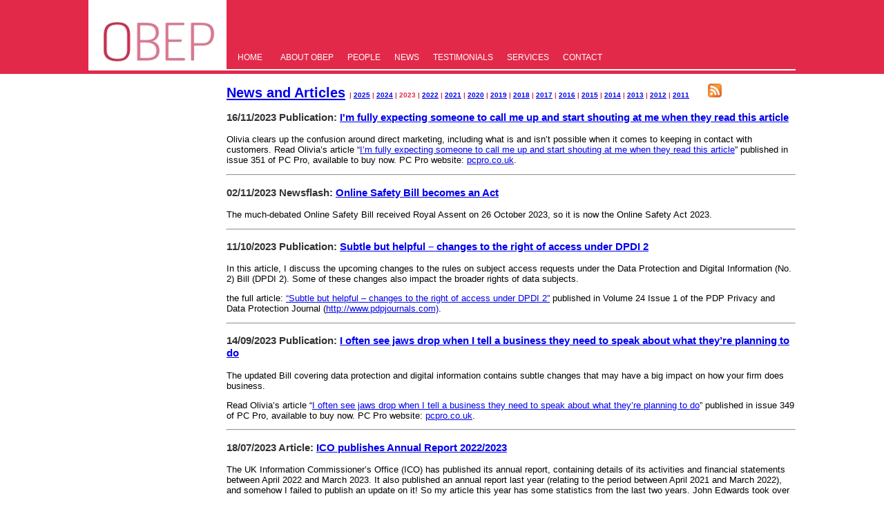

--- FILE ---
content_type: text/html
request_url: https://www.obep.uk/news-2023.html
body_size: 3581
content:
<!DOCTYPE HTML PUBLIC "-//W3C//DTD HTML 4.01 Transitional//EN" "http://www.w3.org/TR/html4/loose.dtd">



<html>
<head>
<!-- <meta name="viewport" content="width=device-width, initial-scale=1.0"> -->
<!-- <meta http-equiv="Content-Type" content="text/html; charset=UTF-8"> -->
<link href="/style.css" rel="stylesheet" type="text/css">
<noscript>
<link href="/style-nojs.css" rel="stylesheet" type="text/css">
</noscript>
<!-- <link href="/style-mobile.css" rel='stylesheet' media='screen and (max-width: 800px)' /> -->
<link rel="alternate" title="OBEP News and Articles" href="/news.rss" type="application/rss+xml">

<script type="text/javascript" src="/jquery-3.4.1.min.js"></script>
<script type="text/javascript" src="/site.js"></script>
<!-- PAGE HEAD BEGIN -->

<title>OBEP: Olivia Whitcroft | News and Articles</title>

<!-- PAGE HEAD END -->
</head>

<body class="PN">
<div class="bodyspace">
<div class="bodystripe"></div>
<div class="headerspace">
<div class="header">
<table border="0" cellpadding="0" cellspacing="0">
<tr class="headerrow"><td class="headerleft">
<img src="/images/obep-white.jpg" width=200 height=80>

<td class="menu" onclick="location.href='/';"><span class="menu-all"><a class="nounder" href="/">&nbsp;&nbsp;HOME&nbsp;&nbsp;</a></span></td>
<td class="menu" onclick="location.href='/about.html';"><span class="menu-all"><a class="nounder" href="/about.html">ABOUT OBEP</a></span></td>
<td class="menu" onclick="location.href='/people.html';"><span class="menu-all"><a class="nounder" href="/people.html">PEOPLE</a></span></td>
<td class="menu" onclick="location.href='/news.html';"><span class="menu-all"><a class="nounder" href="/news.html">NEWS</a></span></td>
<td class="menu" onclick="location.href='/testimonials.html';"><span class="menu-all"><a class="nounder" href="/testimonials.html">TESTIM&shy;ONIALS</a></span></td>
<td class="menu" onclick="location.href='/services.html';"><span class="menu-all"><a class="nounder" href="/services.html">SERVICES</a></span></td>
<td class="menu" onclick="location.href='/contact.html';"><span class="menu-all"><a class="nounder" href="/contact.html">CONTACT</a></span></td>
</tr>
</table>
<div class="topline"></div>
</div>
</div>
<div class="bodyshift">
<div class="body">

<!-- PAGE CONTENT BEGIN -->





<h1><a href="news.html">News and Articles</a>
<span style="font-size: 50%;">| <a href="news-2025.html">2025</a>
| <a href="news-2024.html">2024</a>
| 2023
| <a href="news-2022.html">2022</a>
| <a href="news-2021.html">2021</a>
| <a href="news-2020.html">2020</a>
| <a href="news-2019.html">2019</a>
| <a href="news-2018.html">2018</a>
| <a href="news-2017.html">2017</a>
| <a href="news-2016.html">2016</a>
| <a href="news-2015.html">2015</a>
| <a href="news-2014.html">2014</a>
| <a href="news-2013.html">2013</a>
| <a href="news-2012.html">2012</a>
| <a href="news-2011.html">2011</a>
</span>
&nbsp;&nbsp;&nbsp;&nbsp;<a href="news.rss"><img src="images/feed.png" width=20 height=20 alt="RSS Feed"></a>
</h1>


<h3><a name="16/11/2023"><b>16/11/2023</b> Publication: <a href="article/20231116-im-fully-expecting-someone-to-call-me-up-and-start-shouting-when-they-read-this-article.html">I'm fully expecting someone to call me up and start shouting at me when they read this article</a></a></h3>
 <p>Olivia clears up the confusion around direct marketing, including
 what is and isn&rsquo;t possible when it comes to keeping in contact
 with customers.  Read Olivia&rsquo;s article &ldquo;<a href="/publication/20231116-im-fully-expecting-someone-to-call-me-up-and-start-shouting-when-they-read-this-article.pdf">I&rsquo;m
 fully expecting someone to call me up and start shouting at me
 when they read this article</a>&rdquo; published in issue 351 of PC
 Pro, available to buy now.  PC Pro website: <a target="_blank"
 href="http://pcpro.co.uk/">pcpro.co.uk</a>.

<hr>

<h3><a name="02/11/2023"><b>02/11/2023</b> Newsflash: <a href="article/20231102-online-safety-bill-becomes-an-act.html">Online Safety Bill becomes an Act</a></a></h3>
 <p>The much-debated Online Safety Bill received Royal Assent on
 26 October 2023, so it is now the Online Safety Act 2023.

<hr>

<h3><a name="11/10/2023"><b>11/10/2023</b> Publication: <a href="article/20231011-subtle-but-helpful-changes-to-the-right-of-access-under-DPDI-2.html">Subtle but helpful &ndash; changes to the right of access under DPDI 2</a></a></h3>
 <p>In this article, I discuss the upcoming changes to the rules on
 subject access requests under the Data Protection and Digital
 Information (No. 2) Bill (DPDI 2). Some of these changes also impact the
 broader rights of data subjects.
 <p>the full article: <a href="/publication/20231011-subtle-but-helpful-changes-to-the-right-of-access-under-DPDI-2.pdf">&ldquo;Subtle but helpful &ndash; changes to the right of
 access under DPDI 2&rdquo;</a> published in
 Volume 24 Issue 1 of the PDP Privacy and Data Protection Journal (<a
 target="_blank" href="http://www.pdpjournals.com/">http://www.pdpjournals.com)</a>.

<hr>

<h3><a name="14/09/2023"><b>14/09/2023</b> Publication: <a href="article/20230914-i-often-see-jaws-drop-when-i-tell-a-business-they-need-to-speak-about-what-theyre-planning-to-do.html">I often see jaws drop when I tell a business they need to speak about what they&rsquo;re planning to do</a></a></h3>
 <p>The updated Bill covering data protection and digital information contains subtle changes that may have a big impact on how your firm does business.
 <p>Read Olivia&rsquo;s article &ldquo;<a href="/publication/20230914-i-often-see-jaws-drop-when-i-tell-a-business-they-need-to-speak-about-what-theyre-planning-to-do.pdf">I often see jaws drop when I tell a business
 they need to speak about what they&rsquo;re planning to do</a>&rdquo; published in issue
 349 of PC Pro, available to buy now. PC Pro website: <a target="_blank" href="http://pcpro.co.uk/">pcpro.co.uk</a>.

<hr>

<h3><a name="18/07/2023"><b>18/07/2023</b> Article: <a href="article/20230718-ico-publishes-annual-report-2022-2023.html">ICO publishes Annual Report 2022/2023</a></a></h3>
 <p>The UK Information Commissioner&rsquo;s Office (ICO) has published its annual
 report, containing details of its activities and financial statements between
 April 2022 and March 2023. It also published an annual report last year
 (relating to the period between April 2021 and March 2022), and somehow I
 failed to publish an update on it! So my article this year has some statistics
 from the last two years.  John Edwards took over from Elizabeth Denham as the
 ICO during the course of 2021/2022, so these are the first two Annual Reports
 for John Edwards as the ICO.

<hr>

<h3><a name="13/07/2023"><b>13/07/2023</b> Publication: <a href="article/20230713-the-basic-contract-elements-are-often-not-called-into-question-but-theyre-still-there-nagging-at-you.html">The basic contract elements are often not called into question. But they&rsquo;re still there nagging at you</a></a></h3>
 <p>Contracts are the foundation of business, but some recent examples
 show that the black and white of an agreement can quickly fade to grey.
 <p>Read Olivia&rsquo;s article &ldquo;<a href="/publication/20230713-the-basic-contract-elements-are-often-not-called-into-question-but-theyre-still-there-nagging-at-you.pdf">The basic contract elements are often not
 called into question. But they&rsquo;re still there nagging at
 you</a>&rdquo; published in issue 347 of PC Pro,
 available to buy now. PC Pro website: <a
 href="http://pcpro.co.uk/">pcpro.co.uk</a>.

<hr>

<h3><a name="11/05/2023"><b>11/05/2023</b> Publication: <a href="article/20230511-was-i-being-a-bad-mother-by-allowing-my-three-year-old-daughter-to-watch-frozen.html">Was I being a bad mother by allowing my three-year-old daughter to watch <em>Frozen</em>?</a></a></h3>
 <p>Read Olivia&rsquo;s article &ldquo;<a href="/publication/20230511-was-i-being-a-bad-mother-by-allowing-my-three-year-old-daughter-to-watch-frozen.pdf">Was I being a bad mother by allowing my
 three-year-old daughter to watch <em>Frozen</em></a>?&rdquo; published in issue 345
 of PC Pro, available to buy now. PC Pro website: <a href="http://pcpro.co.uk/">pcpro.co.uk</a>.

<hr>

<h3><a name="14/03/2023"><b>14/03/2023</b> Newsflash: <a href="article/20230314-data-protection-and-digital-information-bill-the-return.html">Data Protection and Digital Information Bill &ndash; The Return!</a></a></h3>
 <p>On 8 March 2023, the Data Protection and Digital Information (No. 2) Bill
 was introduced into UK Parliament.

<hr>

<h3><a name="10/03/2023"><b>10/03/2023</b> Publication: <a href="article/20230310-i-find-myself-incapable-of-moving-away-from-my-laptop-as-i-await-further-updates.html">I find myself incapable of moving away from my laptop as I await further updates</a></a></h3>
 <p>Read Olivia&rsquo;s article &ldquo;<a href="/publication/20230310-i-find-myself-incapable-of-moving-away-from-my-laptop-as-i-await-further-updates.pdf">I
 find myself incapable of moving away from my laptop as I await further updates</a>&rdquo; published in issue 340 of PC Pro, available to buy now. PC
 Pro website: <a href="http://pcpro.co.uk">pcpro.co.uk</a>.



<!-- PAGE CONTENT END -->

</div>
</div>

<div class="push"></div>
</div>

<div class="footerspace">
<div class="footer">
<div class="topline"></div>
<table width=100% border="0" align="center" cellpadding="0" cellspacing="0">
<tr style="vertical-align: top"><td rowspan=2 class="left">
<img style="float: left;" src="/images/blank-white.jpg" width=200 height=40>
<br clear="both">
<br>DATA PROTECTION
<br>INTELLECTUAL PROPERTY
<br>COMMERCIAL CONTRACTS
</td>
<td style="padding-left: 20px;" rowspan=2 class="right">
<div class="navigation">
<b>Navigation</b>
<ul class="tightlist">
<li><a href="/">Home</a>
<li><a href="/about.html">About&nbsp;OBEP</a>
<li><a href="/people.html">People</a>
<li><a href="/news.html">News</a>
</ul>
</div>
</td><td style="padding-right: 10px;" rowspan=2 class="right">
<div class="navigation">
<b>&nbsp;</b>
<ul class="tightlist">
<li><a href="/testimonials.html">Testimonials</a>
<li><a href="/services.html">Services</a>
<li><a href="/contact.html">Contact</a>
</ul>
</div>
</td><td class="right">
<span style="float: right;">
OBEP is an English law firm with a sole principal, Olivia Whitcroft.
It is authorised and regulated by the Solicitors Regulation Authority,
registration number 563704.  VAT number: 118 4757 96
</span>
<td></tr>
<tr><td class="footerright">
<span style="display: inline-block; width: 50%; text-align: right; vertical-align: bottom">
<a target="_blank" href="http://www.linkedin.com/pub/olivia-whitcroft/38/b4a/862"><img src="/images/LinkedIn_Logo30px-v.png" width=36 height=30 alt="Linked In"></a>
&nbsp;
<a target="_blank" href="http://www.twitter.com/ObepOlivia"><img src="/images/twitter-bird-white-on-blue.png" width=30 height=30 alt="Twitter"></a>
</span><span style="display: inline-block; width: 50%; text-align: right; vertical-align: bottom"><a href="/terms.html">Website Terms</a> <a href="/privacy.html">Privacy Notice</a></span>
</td>
</tr>
</table>

</div>
</div>

</body>
</html>


--- FILE ---
content_type: text/css
request_url: https://www.obep.uk/style.css
body_size: 1894
content:
body {
	background-color: #E3294A;
	color: #000000;

	font-family: Verdana, Geneva, sans-serif;
	font-size: 80%;

	margin: 0;
	padding: 0;
}

/* Header menus. */
.menu {
	text-align: center;
	vertical-align: bottom;
	font-size: 95%;
	-o-transition:.25s;
	-ms-transition:.25s;
	-moz-transition:.25s;
	-webkit-transition:.25s;
	/* ...and now for the proper property */
	transition:.25s;
}
.menu-all, .menu-wide {
	display: inherit;
	padding-top: 10px;
	padding-bottom: 10px;
	padding-left: 10px;
	padding-right: 10px;
}
.menu-narrow {
	display: none;
	padding-top: 10px;
	padding-bottom: 10px;
	padding-left: 0px;
	padding-right: 0px;
}
.menuactive {
	text-align: center;
	vertical-align: bottom;
	background-color: #FADBE1;
	color: #E3294A;
	font-size: 95%;
}
.menu:hover {
	background-color: #eeeeee;
	color: #E3294A;
	-o-transition:.25s;
	-ms-transition:.25s;
	-moz-transition:.25s;
	-webkit-transition:.25s;
	/* ...and now for the proper property */
	transition:.25s;
}
.nounder {
	color: inherit;
	text-decoration: none;
}

.underline {
	text-decoration: underline;
}

.disclaimer {
	color: #E3294A;
	font-size: 10px
}
.piccy {
	border: 2px solid #E3294A;
}
.piccyleft {
	border: 1px solid #E3294A;
	margin-right: 10px;
	float: left;
}
.piccyright, .piccyrightnb {
	border: 1px solid #E3294A;
	margin-left: 10px;
	float: right;
}
.testimonials .piccyright, .piccyrightnb {
	border: 0;
}
body,td,th {
	text-align: left;
}

h1 {
	color: #E3294A;
}
.PW h1 {
	color: inherit;
}
h2,h3,h4 {
	color: #333333;
}
h1 {
	font-size: 160%;
}
h2 {
	font-size: 140%;
}
h3 {
	font-size: 120%;
}
h4 {
	font-size: 100%;
}

.news {
	color: #E3294A;
}
.highlight {
	color: #E3294A;
	font-weight: bold;
}
.passionate {
	font-size: 140%;
	font-weight: bold;
}

.P1 .headerspace {
	position:relative;
	z-index: 20;
	background-color: #E3294A;
	width: 100%;
}
.PN .headerspace, .PW .headerspace {
	background-color: #E3294A;
	width: 100%;
	padding-bottom: 5px;
}
.header {
	width: 80%;
	margin-left: 10%;
	color: #ffffff;
}
.headerrow {
	height: 100px;
	vertical-align: bottom;
}
.headerleft {
	width: 200px;
	background-color: #ffffff;
	color: #E3294A;
}

.PW .dropbox_eraseline1 {
	position: absolute;
	z-index:10;
	top: 102px;
	left: 10%;
	width: 200px;
	height: 5px;
	background-color: #E3294A;
}
.PW .dropbox_eraseline2 {
	position: absolute;
	z-index:10;
	top: 0px;;
	left: 2px;
	width: 196px;
	height: 5px;
	background-color: white;
}
.PW .dropbox_addleft1 {
	position: absolute;
	z-index:15;
	top: 0px;
	left: 10%;
	width: 2px;
	height: 102px;
	background-color: #E3294A;
}
.PW .dropbox_addright1 {
	position: absolute;
	z-index:10;
	top: 0px;
	left: 10%;
	width: 200px;
	height: 0px;
}
.PW .dropbox_addright2 {
	position: absolute;
	z-index:10;
	top: 0px;
	left: 198px;
	width: 2px;
	height: 100px;
	background-color: #E3294A;
}

/* Support for the footer being at the bottom of the page. */
html, body {
	height: 100%;
	width: 100%;
	background-color: #ffffff;
}
.P1 {
	position:relative;
	z-index: 10;
	background-color: #E3294A;
}
.P1 .bodystripe {
	position: absolute;
	z-index:10;
	top: 0;
	left: 10%;
	width: 200px;
	height: 100%;
	background-color: white;
}
.bodynews {
	position: absolute;
	z-index:15;
	bottom: 0;
	left: 10%;
	width: 200px;
	background-color: white;
	font-size: 120%;
	vertical-align: bottom;
	padding-bottom: 5px;
}
.bodyspace {
	min-height: 100%;
	height: auto !important;
	height: 100%;
	margin: 0 auto -110px;
}
.bodyshift {
	width: 80%;
	margin-left: 10%;
}
.P1 .bodyshift {
	height: 100%;
}
.P1 .body {
	position:relative;
	z-index: 20;
	height: 100%;
	background-color: #E3294A;
	color: #ffffff;
}
.PN .body {
	padding-left: 200px;
}
.rightP1 {
	padding-left: 10px;
	padding-right: 10px;
	vertical-align: top;
}
.whatwedoP1 {
	text-align: center;
}
.whatwedoPW {
	text-align: center;
	#background-color: #E3294A;
	#color: #ffffff;
	background-color: #ffffff;
	color: #E3294A;
	border-left: 2px solid #E3294A;
	border-right: 2px solid #E3294A;
	border-bottom: 2px solid #E3294A;
}
.footerspace {
	padding-top: 5px;
	padding-bottom: 0px;
	background-color: #E3294A;
	width: 100%;
}
.P1 .footerspace {
	position:relative;
	z-index: 20;
}
.footer, .PN .push, .PW .push {
	height: 105px;
	width: 80%;
	margin-left: 10%;
	color: #ffffff;
	font-size: 10px;
}
.P1 .push {
	height: 105px;
	width: 200px;
	margin-left: 10%;
	background-color: #ffffff;
	font-size: 10px;
}
.PN .left .PW .left {
	width: 200px;
	background-color: #E3294A;
	vertical-align: top;
}
.PW .leftupper {
	width: 200px;
	background-color: #ffffff;
	#color: #E3294A;
	vertical-align: top;
}
.P1 .left {
	width: 200px;
	background-color: #ffffff;
	color: #E3294A;
	vertical-align: top;
}
.topline {
	height: 2px;
	background-color: #ffffff;
}
.footerright {
	vertical-align: bottom;
}
.border {
	margin-left: 5px;
	margin-right: 5px;
	#color: #E3294A;
	#border: 2px solid #E3294A;
}

/* Tooltips */
.popup-content {
	display: none;
	text-align: left;
	position: absolute;
	left: 35%;
	margin-top: 50px;
	width: 30%;
	padding: 10px;
	background: #ffffff;
	color: #E3294A;
	border: 1px solid black;
	font-size: 90%;
}
.popup-trigger {
}
.popup {
	position: absolute;
	background-color: #ffffff;
	color: #E3294A;
	width: 300px;
	#height: 150px;
	z-index: 1000;
	top: 50%;
	border: 2px solid black;
	padding: 10px;
	display: none;
}
.prominant {
	color: #000066;
	font-size: 110%;
}
a.info{
	position: relative;
}
a.info:hover {
	z-index: 25;
}
a.info span {
	display: none;
}
a.info:hover span { /*the span will display just on :hover state*/
	background-color: #ffffff;
	color: #E3294A;
	display: block;
	position: absolute;
	top: 1.5em;
	left: 1.5em;
	width: 20em;
	border: 2px solid #000000;
	padding: 10px;
}

q {
	font-style: italic;
}

/* Twisties. */
.hidden {
	display: none;
}
.visible {
	display: inline;
}
.twist-minus {
	color: inherit;
	text-decoration: none;
	display: none;
}
.twist-plus {
	color: inherit;
	text-decoration: none;
	display: inline;
}
.twist-body {
	display: none
}

/* Articles pages. */
.articletitle {
	text-align: center;
}

.articlesigned {
	text-align: right;
	font-weight: bold;
}

/* Compacted lists at the bottom */
.tightlist {
	#margin-top: 0;
	#margin-bottom: 0; 
	margin: 5px;
        padding-left: 10px;
        padding-right: 10px;
        padding-top: 0px;
        padding-bottom: 0px;
	#list-style-position: inside;
}

.spaced {
    margin-bottom:0;
}
.spaced ul, .spaced ol {
    margin-top:1em;
}
.spaced li {
    margin-bottom:1em;
}

ul.list-left, ol.list-left {
    margin-top:0em;
    padding-left:1em;
}
.list-spaced li {
    margin-bottom:1em;
}

/* Footnotes */
.footref,.footnote-ref {
	font-size: 75%;
}
.footnote {
	font-size: 80%;
}

.footnotes hr {
	width: 5%;
	margin-right: 95%;
}

/* TOC */
/*
.toc {
	float: right;
	border: 1px solid black;
	width: 40%;
}
.toc ul {
	list-style-type: none;
	padding: 1em;
	margin: 0;
}
*/

.slide1 {
	display: block;
	width: 200px;
	min-width: 200px;
	max-width: 200px;
}
.slide {
	display: none;
	width: 200px;
	min-width: 200px;
	max-width: 200px;
}
.slideshow { 
    position: relative; 
}
#slideshow-p1 {
    min-height: 350px;
    margin-bottom: 10px;
}
.slideshow > div { 
    position: absolute; 
}

.indent {
	padding-left: 1em;
}

/* comparative tables */
.comparative {
	border: 1px solid black;
	border-collapse: collapse;
}
.comparative tr {
	vertical-align: top;
}
.comparative th, .comparative td {
	border: 1px solid black;
	padding-left: 10px;
	padding-right: 10px;
}
.comparative th {
	background: lightgray;
}

p.hangingindent {
	text-indent: -28px;
	padding-left: 28px;
}

.ow-body {
	padding-left: 1em;
	padding-right: 1em;
}
.ow-body h1 {
	color: inherit;
}

.sra-badge {
	font-size: 120%;
	color: #E3294A;
}
.sra-badge A {
	color: inherit;
}



--- FILE ---
content_type: text/javascript
request_url: https://www.obep.uk/site.js
body_size: 595
content:
//
// (C) 2011-2014 Andy Whitcroft.
//

// POPUPS: popup support.
$(function() {
	// POPUPS: add triggers on hover onto them so they appear.
	$("a.popup-trigger").hover(
		function () {
			$(this).prev().stop().fadeIn(500);
		},
		function () {
			$(this).prev().stop().fadeOut(200);
		}
	);
});

// TWISTIES: twisable section support.
$(function() {
	$(".twist-title")
		.prepend("<span class=\"twist-plus\"><img height=\"12\" width=\"12\" src=\"/images/arrow-right.gif\"></span><span class=\"twist-minus\"><img height=\"12\" width=\"12\" src=\"/images/arrow-down.gif\"></span> ")
		.css("cursor", "pointer")
		.click(function (event) {
			$(this).children('.twist-plus').toggle();
			$(this).children('.twist-minus').toggle();
			$(this).next().toggle();
		})
	$(".twist-body").hide();
});

// SLIDES: slide object
function Slides(slide_list, time) {
	var slides = slide_list;
	var key;
	var time;

	this.resume = resume;
	this.pause = pause;
	
	function resume() {
		$("#" + slides[0]).show();
		key = setInterval(function() { 
		  $("#" + slides[0]).fadeOut(750);
		  slides.unshift.apply(slides, slides.splice(1, slides.length));
		  $("#" + slides[0]).fadeIn(750);
		},  time);
	}
	function pause() {
		clearTimeout(key);
	}
}
